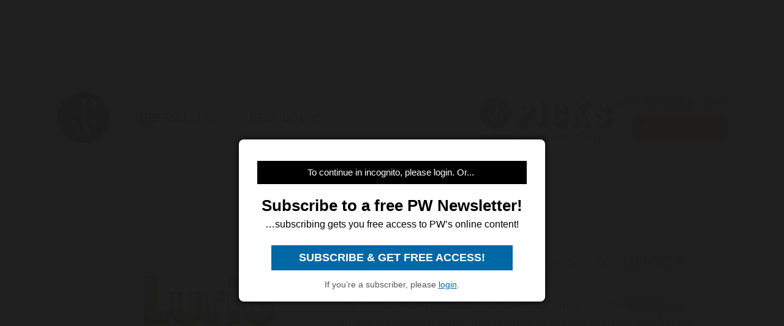

--- FILE ---
content_type: text/html; charset=utf-8
request_url: https://www.google.com/recaptcha/api2/aframe
body_size: 267
content:
<!DOCTYPE HTML><html><head><meta http-equiv="content-type" content="text/html; charset=UTF-8"></head><body><script nonce="Ub8MRQdApn9VvfNdY7QowA">/** Anti-fraud and anti-abuse applications only. See google.com/recaptcha */ try{var clients={'sodar':'https://pagead2.googlesyndication.com/pagead/sodar?'};window.addEventListener("message",function(a){try{if(a.source===window.parent){var b=JSON.parse(a.data);var c=clients[b['id']];if(c){var d=document.createElement('img');d.src=c+b['params']+'&rc='+(localStorage.getItem("rc::a")?sessionStorage.getItem("rc::b"):"");window.document.body.appendChild(d);sessionStorage.setItem("rc::e",parseInt(sessionStorage.getItem("rc::e")||0)+1);localStorage.setItem("rc::h",'1769002686166');}}}catch(b){}});window.parent.postMessage("_grecaptcha_ready", "*");}catch(b){}</script></body></html>

--- FILE ---
content_type: application/javascript; charset=utf-8
request_url: https://fundingchoicesmessages.google.com/f/AGSKWxWPuACqsKpgXrZNrxXTQhucKgHb2R86_nCOib6XVsK-3q3XSPCRWv6bMy9YxG-M8fgEmd_STFp7x9_UYpMWlZyTf6PDHv2gZml0ODqXfsWvBQ3HNlodNzk5SJ8zIBNeamGuvwjKb_7TuVXsCRPz0ApOqqT5ztZb1yYQRSQNO-YF-k4H0JQy5YyV5uF-/_/your_ad./pool.ads./eroadvertorial2.&adstype=/ad_gif_
body_size: -1290
content:
window['db2f0ea9-0b3c-491b-800c-92ca5cf7a569'] = true;